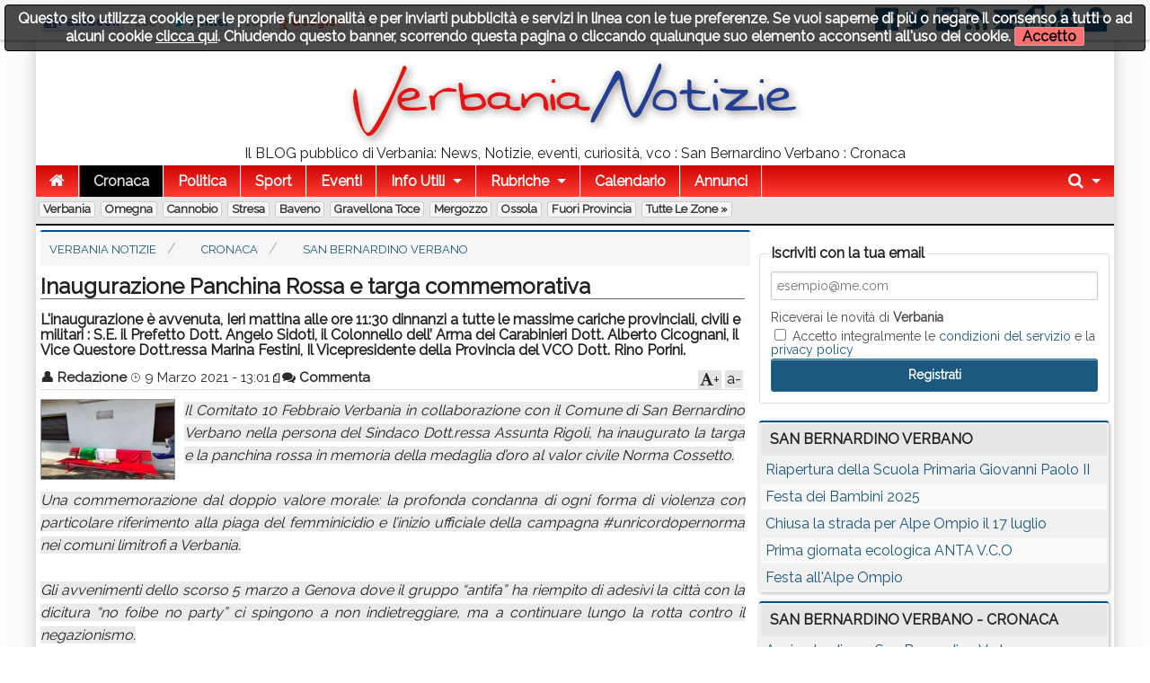

--- FILE ---
content_type: text/html; charset=utf-8
request_url: https://www.verbanianotizie.it/n1582507-inaugurazione-panchina-rossa-e-targa-commemorativa.htm
body_size: 9983
content:
<!DOCTYPE html>

<!-- paulirish.com/2008/conditional-stylesheets-vs-css-hacks-answer-neither/ -->
<!--[if lt IE 7]> <html class="no-js lt-ie9 lt-ie8 lt-ie7" lang="it"> <![endif]-->
<!--[if IE 7]>    <html class="no-js lt-ie9 lt-ie8" lang="it"> <![endif]-->
<!--[if IE 8]>    <html class="no-js lt-ie9" lang="it"> <![endif]-->
<!--[if gt IE 8]><!--> <html class="no-js" lang="it"> <!--<![endif]-->
<head>
    <meta charset="utf-8" />
    <meta name="generator" content="PRESS CMS - 2019/09/27" />
    <meta name="msvalidate.01" content="17CEA9328526D73E55775ADFE76EE040" />
    <title>Inaugurazione Panchina Rossa e targa commemorativa</title>
    <meta content="L'inaugurazione è avvenuta, Ieri mattina alle ore 11:30 dinnanzi a tutte le massime cariche provinciali, civili e militari : S.E. il Prefetto Dott. Angelo Sidoti, il Colonnello dell’ Arma dei Carabinieri Dott. Alberto Cicognani, il Vice Questore Dott.ressa Marina Festini, Il Vicepresidente della Provincia del VCO Dott. Rino Porini." name="description" />
    <link rel="canonical" href="https://www.verbanianotizie.it/n1582507-inaugurazione-panchina-rossa-e-targa-commemorativa.htm"/>

    <link rel="amphtml" href="https://www.verbanianotizie.it/na1582507-inaugurazione-panchina-rossa-e-targa-commemorativa.htm"/>

    <!-- FB -->
    <meta property="og:url"         content="https://www.verbanianotizie.it/n1582507-inaugurazione-panchina-rossa-e-targa-commemorativa.htm" />
    <meta property="og:title"       content="Inaugurazione Panchina Rossa e targa commemorativa" />
    <meta property="og:description" content="L'inaugurazione è avvenuta, Ieri mattina alle ore 11:30 dinnanzi a tutte le massime cariche provinciali, civili e militari : S.E. il Prefetto Dott. Angelo Sidoti, il Colonnello dell’ Arma dei Carabinieri Dott. Alberto Cicognani, il Vice Questore Dott.ressa Marina Festini, Il Vicepresidente della Provincia del VCO Dott. Rino Porini." />
    <meta property="og:image"       content="https://www.verbanianotizie.it/image-1582507-640-480.jpg" />
    <meta property="og:type"        content="article" />
    <meta property="og:site_name"   content="Verbania Notizie" />
    <!-- FB -->

    <!-- TWITTER -->
    <meta name="twitter:card"        content="summary_large_image">
    <meta name="twitter:site"        content="@VerbaniaNotizie">
    <meta name="twitter:title"       content="Inaugurazione Panchina Rossa e targa commemorativa">
    <meta name="twitter:description" content="L'inaugurazione è avvenuta, Ieri mattina alle ore 11:30 dinnanzi a tutte le massime cariche provinciali, civili e militari : S.E. il Prefetto Dott. Angelo Sidoti, il Colonnello dell’ Arma dei Carabinieri Dott. Alberto Cicognani, il Vice Questore Dott.ressa Marina Festini, Il Vicepresidente della Provincia del VCO Dott. Rino Porini.">
    <meta name="twitter:image"       content="https://www.verbanianotizie.it/image-1582507-640-480.jpg">
    <!-- TWITTER -->

    <!-- IOS -->
    <link rel="apple-touch-icon"                 href="https://www.verbanianotizie.it/logo/ico57x57-1.png" />
    <link rel="apple-touch-icon" sizes="72x72"   href="https://www.verbanianotizie.it/logo/ico72x72-1.png" />
    <link rel="apple-touch-icon" sizes="114x114" href="https://www.verbanianotizie.it/logo/ico114x114-1.png" />
    <link rel="apple-touch-icon" sizes="144x144" href="https://www.verbanianotizie.it/logo/ico144x144-1.png" />
    <!-- IOS -->

    <meta name="author" content="Redazione"/>
    <meta charset="utf-8">
    <link rel="icon" href="https://www.verbanianotizie.it/favicon.ico" />
    <link rel="alternate" type="application/rss+xml" title="Verbania Notizie : San Bernardino Verbano : Cronaca" href="feed.php" />

    <!-- Set the viewport width to device width for mobile -->
    <meta name="viewport" content="width=device-width, initial-scale=1" />

        <!-- CSS -->
    <link href="/stylesheets/css-1742492631.css" type="text/css" rel="stylesheet" />

    <!-- 18 -->    <style type="text/css" media="screen">
        body, div, dl, dd, ul, ol, li, h1, h2, h4, h5, pre, form, p, blockquote, th, td {
            font-size: 16px;
        }

        .top-bar ul > li a:not(.button) {
            font-size: 16px;
        }

        .lt-ie9 .top-bar ul li a {
            font-size: 20px;
        }

        .articletitle {
            font-size: 24px;
        }

        .articlep, .toptenp, .articleauthor {
            font-size: 15px;
        }

        .h3 {
            font-size: 24px;
        }

        .topic li, dt, h6 {
            font-size: 17px;
            letter-spacing: 1px;
        }

        .cmsfooter {
           letter-spacing: 1px;
        }

        .citta {
            font-size: 13px;
        }
    </style>
        <link rel="preconnect" href="https://fonts.googleapis.com">
    <link rel="preconnect" href="https://fonts.gstatic.com" crossorigin>
    <link href="https://fonts.googleapis.com/css2?family=Raleway&display=swap" rel="stylesheet">
    <!--
    <link href='https://fonts.googleapis.com/css?family=Raleway' rel='stylesheet' type='text/css'>
    -->
    <style type="text/css" media="screen">
        body, h1, h2, h3, h4, h5, h6 {
            font-family: 'Raleway', sans-serif;
        }

        .tag {
          font-size: 15px;
        }

        table thead tr th, table tfoot tr th, table tbody tr td, table tr td, table tfoot tr td {
          font-size: 16px;
        }

        .top-bar {
            background: #287CB8;
        }

        a {
            color: #1A587F;
        }

        .searchlink {
            color: #0A2BF0;
        }

        ul.breadcrumbs li a, ul.breadcrumbs li span {
            font-size: 1.3rem;
        }

        ul, ol, dl {
            list-style-position: inside;
        }

        .articlecontent {
            text-align: justify;
        }
    </style>
    
    <style>
    
    
    .row {
        width: 1200px;
    }

    </style>


    <style>
    .top-bar {
background: rgb(207,4,4); /* Old browsers */
background: -moz-linear-gradient(top,  rgba(207,4,4,1) 0%, rgba(255,61,50,1) 100%); /* FF3.6+ */
background: -webkit-gradient(linear, left top, left bottom, color-stop(0%,rgba(207,4,4,1)), color-stop(100%,rgba(255,61,50,1))); /* Chrome,Safari4+ */
background: -webkit-linear-gradient(top,  rgba(207,4,4,1) 0%,rgba(255,61,50,1) 100%); /* Chrome10+,Safari5.1+ */
background: -o-linear-gradient(top,  rgba(207,4,4,1) 0%,rgba(255,61,50,1) 100%); /* Opera 11.10+ */
background: -ms-linear-gradient(top,  rgba(207,4,4,1) 0%,rgba(255,61,50,1) 100%); /* IE10+ */
background: linear-gradient(to bottom,  rgba(207,4,4,1) 0%,rgba(255,61,50,1) 100%); /* W3C */
filter: progid:DXImageTransform.Microsoft.gradient( startColorstr='#cf0404', endColorstr='#ff3d32',GradientType=0 ); /* IE6-9 */
</style>
<meta property="fb:pages" content="383631924989902" />
<style>    </style>
        <!--
    <script src="/javascripts/modernizr.foundation.js"></script>
    -->

    <!-- IE Fix for HTML5 Tags -->
    <!--[if lt IE 9]>
      <script src="http://html5shiv.googlecode.com/svn/trunk/html5.js"></script>
    <![endif]-->

    <script type="text/javascript" src="/javascripts/localscripthead-1570834874.js"></script>
    
</head>

<body lang="it">

<div class="fixed" role="banner" aria-label="Fixed TopBar">
  <div class="crmtopbar">
   <div class="row">

    <div class="six columns hide-for-small">
       <ul class="social-likes" data-counters="no" data-url="https://www.verbanianotizie.it">
           <li class="facebook" id="fbcount" title="Share link on Facebook">Facebook</li>
           <li class="twitter"  id="twcount" title="Share link on Twitter" data-via="VerbaniaNotizie">Twitter</li>
           <li class="plusone"  id="gpcount" title="Share link on Google+">Google+</li>
       </ul>
    </div>

    <div class="six columns text-right">
        <a target="_blank" href="https://www.facebook.com/VerbaniaNotizie" title="Facebook"><i class="fi-step size-36 fi-social-facebook"></i></a>
        <a target="_blank" href="https://twitter.com/VerbaniaNotizie" title="Twitter"><i class="fi-step size-36 fi-social-twitter"></i></a>
        <a target="_blank" href="https://www.instagram.com/verbanianotizie/" title="instagram"><i class="fi-step size-36 fi-social-instagram"></i></a>
        <a target="_blank" href="feed.php" title="Feed"><i class="fi-step size-36 fi-rss"></i></a>
        <a href="/i1" title="Scrivici"><i class="fi-step size-36 fi-mail"></i></a>
        <a href="pdf.php" title="Versione PDF"><i class="fi-step size-36 fi-page-pdf"></i></a>
        <a href="/i8"  title="Registrati"><i class="fi-step size-36 fi-torsos-male-female"></i></a>
        <a href="/i12" title="Accedi"><i class="fi-step size-36 fi-unlock"></i></a>
    </div>

   </div>
  </div>
</div>

        <!-- CMS-CONTENT -->
        <div class="cms-content">

        <!-- MENU -->
        <div class="row firstrow" id="vn-firstrow">
    <div class="twelve columns">
        <div id="cmscookie"></div>
    </div>
</div>
<div class="row" role="banner" aria-label="Logo"><div class="two columns text-center hide-for-small"></div><div class="eight columns text-center"><a href="/" title="Verbania Notizie : San Bernardino Verbano : Cronaca"><img src="/logo/1.png?1626341046" alt="Verbania Notizie : San Bernardino Verbano : Cronaca" title="Verbania Notizie : San Bernardino Verbano : Cronaca" class="cmslogo" style="width: 504px;height: 94px;"></a><div class="cmspagedesc">Il BLOG pubblico di Verbania: News, Notizie, eventi, curiosit&agrave;, vco : San Bernardino Verbano : Cronaca</div></div><div class="two columns text-center hide-for-small"></div></div>
  <div class="row collapse">
    <div class="twelve columns">
       <nav class="top-bar" aria-label="TopBar">

         <ul>
                   <li><a href="/" title="Home"><i class="fa fa-home size-18"></i></a></li>
             <li class="toggle-topbar"><a href="#" title="toggle"></a></li>
         </ul>


         <section>
           <ul class="left">
      <li class="divider"></li>
<li class=" active">
<a href="/s1-cronaca.htm" title="Cronaca">Cronaca</a>
</li>
<li class="divider"></li>
<li>
<a href="/s2-politica.htm" title="Politica">Politica</a>
</li>
<li class="divider"></li>
<li>
<a href="/s4-sport.htm" title="Sport">Sport</a>
</li>
<li class="divider"></li>
<li>
<a href="/s5-eventi.htm" title="Eventi">Eventi</a>
</li>
<li class="divider"></li>
<li class=" has-dropdown">
<a href="#" title="Info Utili">Info Utili</a>
                <ul class="dropdown"><li><a href="/n103135-sito-gratis-alle-associazioni-campagna-2023.htm" title="Sito GRATIS alle Associazioni - Campagna 2023">Sito GRATIS alle Associazioni - Campagna 2023</a></li><li><a href="/n1474905-orari-navigazione-lago-maggiore.htm" title="Orari Navigazione Lago Maggiore">Orari Navigazione Lago Maggiore</a></li><li><a href="/n908499-daedove-app-con-la-mappa-dei-defibrillatori-a-verbania.htm" title="DAEdove: app con la mappa dei defibrillatori a Verbania">DAEdove: app con la mappa dei defibrillatori a Verbania</a></li><li><a href="/n380224-scambio-libri-scolastici.htm" title="Scambio Libri Scolastici">Scambio Libri Scolastici</a></li><li><a href="/n341293-dove-trovare-le-bici-del-bike-sharing-a-verbania.htm" title="Dove trovare le bici del Bike Sharing a Verbania">Dove trovare le bici del Bike Sharing a Verbania</a></li><li><a href="/n114197-verbania-notizie-sul-tuo-sito.htm" title="Verbania Notizie sul tuo sito">Verbania Notizie sul tuo sito</a></li><li><a href="/n110651-il-meteo-a-verbania-nei-prossimi-giorni.htm" title="Il meteo a Verbania nei prossimi giorni">Il meteo a Verbania nei prossimi giorni</a></li><li><a href="/n61816-turni-distributori.htm" title="Turni distributori">Turni distributori</a></li><li><a href="/n61812-numeri-utili.htm" title="Numeri utili">Numeri utili</a></li><li><a href="/n61811-farmacie-di-turno-a-verbania.htm" title="Farmacie di turno a Verbania">Farmacie di turno a Verbania</a></li></ul>
              </li>

            <li class="divider"></li>
      <li class="has-dropdown">
        <a href="#" title="Rubriche">Rubriche</a>
        <ul class="dropdown"><li><a href="/s11-crazy-news.htm" title="Crazy News">Crazy News</a></li>
<li><a href="/s12-vignette.htm" title="Vignette">Vignette</a></li>
<li><a href="/s13-milanoinside.htm" title="MilanoInside">MilanoInside</a></li>
<li><a href="/s14-bella-zia.htm" title="Bella zia">Bella zia</a></li>
<li><a href="/s41-timemachine.htm" title="TimeMachine">TimeMachine</a></li>
<li><a href="/s45-work4you.htm" title="Work4You">Work4You</a></li>
<li><a href="/s146-astronews.htm" title="AstroNews">AstroNews</a></li>
<li><a href="/s155-scodinzolafelice.htm" title="ScodinzolaFelice">ScodinzolaFelice</a></li>
<li><a href="/s203-fisconews.htm" title="FiscoNews">FiscoNews</a></li>
<li><a href="/s225-legalnews.htm" title="LegalNews">LegalNews</a></li>
<li><a href="/s235-l-avvocato-risponde.htm" title="L'avvocato risponde">L'avvocato risponde</a></li>
<li><a href="/s238-psiconews.htm" title="PsicoNews">PsicoNews</a></li>
<li><a href="/s245-turismo-socialnews.htm" title="Turismo&amp;SocialNews">Turismo&SocialNews</a></li>
<li><a href="/s248-aziendanews.htm" title="AziendaNews">AziendaNews</a></li>
<li><a href="/s280-librinews.htm" title="LibriNews">LibriNews</a></li>
<li><a href="/s293-spazio-bimbi.htm" title="Spazio Bimbi">Spazio Bimbi</a></li>
<li><a href="/s300-verbaniaarte.htm" title="VerbaniaArte">VerbaniaArte</a></li>
<li><a href="/s353-intelligenza-artificiale.htm" title="Intelligenza Artificiale">Intelligenza Artificiale</a></li>
<li><a href="/s311-verbaniabau.htm" title="VerbaniaBau">VerbaniaBau</a></li>
<li><a href="/s312-the-pic-of-the-week.htm" title="The pic of the week">The pic of the week</a></li>
<li><a href="/s338-fakenews.htm" title="FakeNews">FakeNews</a></li>
</ul>
      </li>
      
                    <li class="divider"></li>
              <li><a title="Calendario" href="/i7">Calendario</a></li>
      
                    <li class="divider"></li>
              <li><a title="Annunci" href="/i14">Annunci</a></li>
      
              <li class="divider"></li>
      </ul>


      <ul class="right">
      <li class="has-dropdown">
        <a href="#" title="Cerca"><i class="fa fa-search size-18"></i></a>
        <ul class="dropdown" style="width:300px">
          <li>
          
           <div itemscope itemtype="https://schema.org/WebSite">
              <link itemprop="url" href="https://www.verbanianotizie.it"/>
              <meta itemprop="name" content="Verbania Notizie"/>
             <form itemprop="potentialAction" itemscope itemtype="https://schema.org/SearchAction" action="/" method="get" style="margin: 5px;">
               <meta itemprop="target" content="https://www.verbanianotizie.it/?q={q}"/>
            <div class="nine columns">
               <input itemprop="query-input" type="text" name="q" required/>
            </div>
            <div class="three columns">
              <input type="submit" value="Cerca" class="button expand postfix"/>
            </div>
             </form>
           </div>

          </li>
        </ul>
      </li>
      </ul>
         </section>
       </nav>
    </div>
  </div>

        <div class="row">
          <div class="twelve twelve cittarow box_gradient" role="complementary" aria-label="Elenco citta">
            <div class="hide-for-small">
               <a class="citta" href="/c1-verbania.htm" title="Verbania">Verbania</a><a class="citta" href="/c2-omegna.htm" title="Omegna">Omegna</a><a class="citta" href="/c3-cannobio.htm" title="Cannobio">Cannobio</a><a class="citta" href="/c4-stresa.htm" title="Stresa">Stresa</a><a class="citta" href="/c13-baveno.htm" title="Baveno">Baveno</a><a class="citta" href="/c5-gravellona-toce.htm" title="Gravellona Toce">Gravellona Toce</a><a class="citta" href="/c12-mergozzo.htm" title="Mergozzo">Mergozzo</a><a class="citta" href="/c10-ossola.htm" title="Ossola">Ossola</a><a class="citta" href="/c6-fuori-provincia.htm" title="Fuori Provincia">Fuori Provincia</a><a class="citta" href="/i16">Tutte le zone &raquo;</a>
            </div>
            <div class="show-for-small">
                        </div>
          </div>
      </div>
          <!-- MENU -->

        
        <!-- CONTENUTO -->
        <div class="row">
            <div class="eight columns" role="main">
                
<!-- Breadcrumb -->
<div class="cmsbreadcrumbs">
<ul itemscope itemtype="https://schema.org/BreadcrumbList" class="breadcrumbs hide-for-small">
   <li itemprop="itemListElement" itemscope itemtype="https://schema.org/ListItem">
     <a itemprop="item" href="/">
       <span itemprop="name">Verbania Notizie</span>
     </a>
     <meta itemprop="position" content="1">
   </li>
   <li itemprop="itemListElement" itemscope itemtype="https://schema.org/ListItem">
     <a itemprop="item" href="/s1-cronaca.htm">
       <span itemprop="name">Cronaca</span>
     <meta itemprop="position" content="2">
     </a>
   </li>
   <li itemprop="itemListElement" itemscope itemtype="https://schema.org/ListItem">
     <a itemprop="item" href="/?s=1&amp;c=40">
       <span itemprop="name">San Bernardino Verbano</span>
     </a>
     <meta itemprop="position" content="3">
   </li>
</ul>
</div>
<!-- Breadcrumb -->

<article>
  <div itemscope itemtype="http://schema.org/Article">
    <div class="row">
     <div class="twelve columns">
              
               <h1 class="articletitle" itemprop="headline">Inaugurazione Panchina Rossa e targa commemorativa</h1>
                      <h2 property="alternativeHeadline">L'inaugurazione è avvenuta, Ieri mattina alle ore 11:30 dinnanzi a tutte le massime cariche provinciali, civili e militari : S.E. il Prefetto Dott. Angelo Sidoti, il Colonnello dell’ Arma dei Carabinieri Dott. Alberto Cicognani, il Vice Questore Dott.ressa Marina Festini, Il Vicepresidente della Provincia del VCO Dott. Rino Porini.</h2>
       
       <div class="articleauthor"><span class="articleauthorname"><a title="Guarda gli ultimi post di Redazione" href="/i2-a61.htm">&#128100; <span itemprop="author">Redazione</span></a></span>&nbsp;<span class="articleauthordate">&#8986; <span itemprop="datePublished" content="2021-03-09T13:01:00+01:00">9 Marzo 2021 - 13:01</span><span itemprop="dateModified" content="2021-03-09T13:01:00+01:00"></span></span>&nbsp;<span class="articleauthorpdf"><a href="pdf.php?n=1582507" title="Versione PDF"><i class="fi-step size-12 fi-page-pdf"></i></a></span><span class="articleauthorcommenti"><a rel="nofollow" href="https://www.verbanianotizie.it/n1582507-inaugurazione-panchina-rossa-e-targa-commemorativa.htm#commenti" title="commenta"><i class="fa fa-comments"></i> Commenta</a></span><div id="font-down">a-</div><div id="font-up"><i class="fa fa-font"></i>+</div></div>      </div>
    </div>

    
    <div class="row">
       <div class="twelve columns">
                      <img itemprop="image" width="200" height="120" onerror="this.style.display='none'" data-original="/image-1582507-200-120.jpg" class="articleimage articleimage150x90 lazy" alt="San Bernardino Verbano
Inaugurazione Panchina Rossa e targa commemorativa" title="San Bernardino Verbano
Inaugurazione Panchina Rossa e targa commemorativa" data-subtitle="San Bernardino Verbano
L'inaugurazione è avvenuta, Ieri mattina alle ore 11:30 dinnanzi a tutte le massime cariche provinciali, civili e militari : S.E. il Prefetto Dott. Angelo Sidoti, il Colonnello dell’ Arma dei Carabinieri Dott. Alberto Cicognani, il Vice Questore Dott.ressa Marina Festini, Il Vicepresidente della Provincia del VCO Dott. Rino Porini."/>              <div itemprop="articleBody" class="articlecontent">
          <em>Il Comitato 10 Febbraio Verbania in collaborazione con il Comune di San Bernardino Verbano nella persona del Sindaco Dott.ressa Assunta Rigoli, ha inaugurato la targa e la panchina rossa in memoria della medaglia d’oro al valor civile Norma Cossetto.<br /><br />Una commemorazione dal doppio valore morale: la profonda condanna di ogni forma di violenza con particolare riferimento alla piaga del femminicidio e l’inizio ufficiale della campagna #unricordopernorma nei comuni limitrofi a Verbania.<br /><br />Gli avvenimenti dello scorso 5 marzo  a Genova dove il gruppo “antifa” ha riempito di adesivi la città  con la dicitura “no foibe no party” ci spingono a non indietreggiare, ma a continuare lungo la rotta  contro il negazionismo.<br /><br />Il presidente Fabio Volpe nel ringraziare di cuore il sindaco  Rigoli e tutta l’ amministrazione comunale, ha voluto sottolineare quanto già affermato dal presidente nazionale Dott. Merlino: il Comitato è apolitico e apartitico, è proprio questa la sua forza e  la presenza di tutte  le autorità alla cerimonia di questa mattina ne è la testimonianza; ribadiamo inoltre che il Comitato nella giornata odierna ha raggiunto un punto di partenza, non certo d’arrivo.<br /><br />In quest’occasione vogliamo rivolgere ancora un pensiero al personale sanitario e a tutte le donne che ogni giorno lottano per garantirci un futuro.<br /><br />Un ringraziamento speciale alla provincia del VCO che, come ha sottolineato il vice presidente Porini, crede fortemente nel nostro lavoro sul ricordo.<br />Chi nega uccide due volte .</em><br /><br /><br />Comitato 10 Febbraio Verbania</em><br /><a class='aarticleimageinside' href='javascript:;'><img alt='Immagine 1' class='lazy articleimageinside' data-original='/image.php?id=1582507&amp;num=1'/></a><br /><a class='aarticleimageinside' href='javascript:;'><img alt='Immagine 2' class='lazy articleimageinside' data-original='/image.php?id=1582507&amp;num=2'/></a>       </div>
              </div>
    </div>

    <div class="row">
   <div class="twelve columns">
    <div class="box_fonte">
            <ul class="social-likes" data-url="https://www.verbanianotizie.it/n1582507-inaugurazione-panchina-rossa-e-targa-commemorativa.htm" data-title="Inaugurazione+Panchina+Rossa+e+targa+commemorativa">
          <li class="facebook" title="Share link on Facebook">Facebook</li>
          <li class="twitter" data-via="VerbaniaNotizie" title="Share link on Twitter">Twitter</li>
          <li class="plusone" title="Share link on Google+">Google+</li>
                        <li class="pinterest" title="Share image on Pinterest" data-media="https://www.verbanianotizie.it/image-1582507-480-300.jpg">Pinterest</li>
                </ul>
    </div>
   </div>
</div>
<div class="row"><div class="twelve columns"><div class="box_fonte"><a class="fa fa-tag tag" href="/?q=comitato%2010%20febbraio">&nbsp;comitato 10 febbraio</a><a class="fa fa-tag tag" href="/?q=norma%20cossetto">&nbsp;norma cossetto</a><a class="fa fa-tag tag" href="/?q=panchina%20rossa">&nbsp;panchina rossa</a></div></div></div>
<div class="row">
   <div class="twelve columns">
<br/><table class="eventitiny"><thead><tr><th>Post correlati</th></tr></thead><tbody><tr><td> <a href="/n2158575-ripristinato-l-albero-di-natale-vandalizzato.htm">Ripristinato l'albero di Natale vandalizzato</a></td></tr><tr><td> <a href="/n2148192-comitato-10-febbraio-di-verbania-dal-ministero.htm">Comitato 10 Febbraio di Verbania dal Ministero</a></td></tr><tr><td> <a href="/n2081853-comitato-10-febbraio-dona-memorie-dall-istria.htm">Comitato 10 Febbraio, dona “Memorie dall’Istria”</a></td></tr><tr><td> <a href="/n2076718-giorno-del-ricordo-a-villa-giulia.htm">Giorno del ricordo a Villa Giulia</a></td></tr><tr><td> <a href="/n2073111-mostra-norma-e-le-foibe-istriane.htm">Mostra: “Norma  e  le  foibe  istriane”</a></td></tr><tr><td> <a href="/n2056059-comune-di-valle-cannobina-nuovo-gonfalone.htm">Comune di Valle Cannobina nuovo gonfalone</a></td></tr><tr><td> <a href="/n2053884-a-bee-una-targa-per-norma-cossetto.htm">A Bèe una targa per Norma Cossetto</a></td></tr><tr><td> <a href="/n1946063-omaggio-alla-lapide-di-norma-cossetto.htm">Omaggio alla lapide di Norma Cossetto</a></td></tr><tr><td> <a href="/n1812681-cambiasca-per-norma-cossetto.htm">Cambiasca per Norma Cossetto</a></td></tr><tr><td> <a href="/n1803018-commemorazione-di-norma-cossetto.htm">Commemorazione di Norma Cossetto</a></td></tr></tbody></table>   </div>
</div>
<div class="row">
   <div class="twelve columns">
   <a id="commenti"></a>
   <br/>
   <br/>
   <br/>
   <i class="fi-step size-14 fi-comment"></i>
   0 commenti   <a href="#aggiungicommenti" class="fa fa-plus tag">&nbsp;Aggiungi il tuo</a>
   <br/>

<!-- Commenti interni -->
   <br/>
   <br/>
   <br/>
   <div class="alert-box secondary">
   Per commentare occorre essere un <a href="/i12" title="Accedi">utente iscritto</a>
   </div>
   </div>
</div>
  </div>
</article>
            </div>

            
            <!-- colright -->
            <div class="four columns">
                <div class="box_gradient text-center" role="complementary" aria-label="banner-78"><div style="text-align: left;">
  <div class="alert-box secondary" style="display:none" id="formRegisterOk"></div>

  <form action="/" id="formRegister" class="xform">
  <fieldset>
    <legend>Iscriviti con la tua email</legend>
    <input type="hidden" name="_form" value="formRegister"/>   
    <input type="hidden" name="fonte" value="banner"/> 

    <input type="text" size="12" maxlength="50" name="email" placeholder="esempio@me.com"/>

<label>Riceverai le novità di <b>Verbania</b></label>

    <label>
    <input type="checkbox" name="privacy" value="1"/>
    Accetto integralmente le <a href="/?i=5" target="_blank" tabindex="-1">condizioni del servizio</a> e la <a href="/?i=15" title="privacy policy" target="_blank" tabindex="-1">privacy policy</a>
    </label>

  <div class="alert-box alert"     style="display:none" id="formRegisterErr"></div>

    <input type="submit" value="Registrati" name="submit" class="radius button" style="width:100%"/>
  </fieldset>
  </form>
</div></div><table class="eventi" role="complementary" aria-label="Notizie Recenti"><thead><tr><th>San Bernardino Verbano</th></tr></thead><tbody><tr><td> <a href="/n2163685-riapertura-della-scuola-primaria-giovanni-paolo-ii.htm">Riapertura della Scuola Primaria Giovanni Paolo II</a></td></tr><tr><td> <a href="/n2124151-festa-dei-bambini-2025.htm">Festa dei Bambini 2025</a></td></tr><tr><td> <a href="/n2124373-chiusa-la-strada-per-alpe-ompio-il-17-luglio.htm">Chiusa la strada per Alpe Ompio il 17 luglio</a></td></tr><tr><td> <a href="/n2102627-prima-giornata-ecologica-anta-v-c-o.htm">Prima giornata ecologica ANTA V.C.O</a></td></tr><tr><td> <a href="/n2024139-festa-all-alpe-ompio.htm">Festa all'Alpe Ompio</a></td></tr></tbody></table><table class="eventi" role="complementary" aria-label="Notizie Sezione Citta"><thead><tr><th>San Bernardino Verbano - Cronaca</th></tr></thead><tbody><tr><td> <a href="/n1805428-avviso-tardivo-a-san-bernardino-verbano.htm">Avviso tardivo  a San Bernardino Verbano</a></td></tr><tr><td> <a href="/n1709716-senso-unico-alternato-tra-santino-e-cicogna.htm">Senso unico alternato tra Santino e Cicogna</a></td></tr></tbody></table><div class="panel box_gradient hide-for-small" style="overflow: hidden;"><div class="fb-page" data-href="https://www.facebook.com/VerbaniaNotizie" data-width="500" data-hide-cover="false" data-show-facepile="true" data-show-posts="false"><div class="fb-xfbml-parse-ignore"><blockquote cite="https://www.facebook.com/VerbaniaNotizie"><a href="https://www.facebook.com/VerbaniaNotizie">Verbania Notizie</a></blockquote></div></div></div>            </div>
            <!-- /colright -->
                    </div>
        <!-- CONTENUTO -->

        <!-- PAGINAZIONE -->
                <!-- PAGINAZIONE -->
            <div class="cms-push"></div>
        </div>
        <!-- CMS-CONTENT -->


<!-- FOOTER -->

  <footer>
   <div class="row">
    <div class="twelve columns text-center">
      <ul class="inline-list inline-list-centered"><li><a href="/i1">Contatti</a></li><li><a href="/i2.htm">Chi Siamo</a></li><li><a href="/i3">Collabora</a></li><li><a href="/i5">Condizioni</a></li><li><a href="/i15" title="Privacy policy">Privacy policy</a></li><li><a href="/i6">Il network</a></li><li><a href="/i9">Faq</a></li><li><a href="/i10">Statistiche</a></li><li><a href="/i8">Registrati</a></li><li><a href="/i12" title="Accedi">Accedi</a></li></ul>          </div>
   </div>
  </footer>

<!-- FOOTER -->

<div id="divRegister" class="reveal-modal [expand, xlarge, large, medium, small]">
  <a class="close-reveal-modal" id="divRegisterClose">&#215;</a>

  <div class="alert-box secondary" style="display:none" id="formRegisterOk"></div>

  <form action="/" id="formRegister" class="xform">
  <fieldset>
    <legend>Ricevi gratuitamente i nostri aggiornamenti</legend>
    <input type="hidden" name="_form" value="formRegister"/>
    <input type="hidden" name="fonte" value="popup">

    <label>Nome</label>
    <input type="text" size="12" maxlength="50" name="nome2" placeholder="Giovanni Mela"/>

    <label>Email</label>
    <input type="text" size="12" maxlength="50" name="email" placeholder="esempio@me.com"/>

    <label>
    <input type="checkbox" name="privacy" value="1"/>
    Accetto integralmente le <a href="/i5" target="_blank" tabindex="-1">condizioni del servizio</a> e la <a href="/i15" title="privacy policy" target="_blank" tabindex="-1">privacy policy</a>
    </label>

    <div class="alert-box alert"     style="display:none" id="formRegisterErr"></div>
    <input type="submit" value="Registrati" name="submit" class="radius button"/>
  </fieldset>
  </form>

</div>

<script type="text/javascript" src="/javascripts/localscriptfoot-1570834942.js"></script>


<!-- FACEBOOK -->
<div id="fb-root"></div>
<script type="text/javascript">(function(d, s, id) {
  var js, fjs = d.getElementsByTagName(s)[0];
  if (d.getElementById(id)) return;
  js = d.createElement(s); js.id = id; js.async = true;
  js.src = "https://connect.facebook.net/it_IT/sdk.js#xfbml=1&version=v2.8&appId=254497787953973";
  fjs.parentNode.insertBefore(js, fjs);
}(document, 'script', 'facebook-jssdk'));</script>
<!-- FACEBOOK -->

<!-- Counter social -->
<script>
$(document).ready(function() {
    $("#fbcount").append('<span style="display:inline-block" class="social-likes__counter social-likes__counter_facebook">280</span>');
    $("#twcount").append('<span style="display:inline-block" class="social-likes__counter social-likes__counter_twitter">104</span>');
    $("#gpcount").append('<span style="display:inline-block" class="social-likes__counter social-likes__counter_plusone">49</span>');
});
</script>



<!-- Google tag (gtag.js) -->
<script async src="https://www.googletagmanager.com/gtag/js?id=G-S26VK600LC"></script>
<script>
  window.dataLayer = window.dataLayer || [];
  function gtag(){dataLayer.push(arguments);}
  gtag('js', new Date());

  gtag('config', 'G-S26VK600LC');
</script>


</body>
</html>
<!-- SITE ID:1 -->
<!-- MS:0.041043996810913 -->